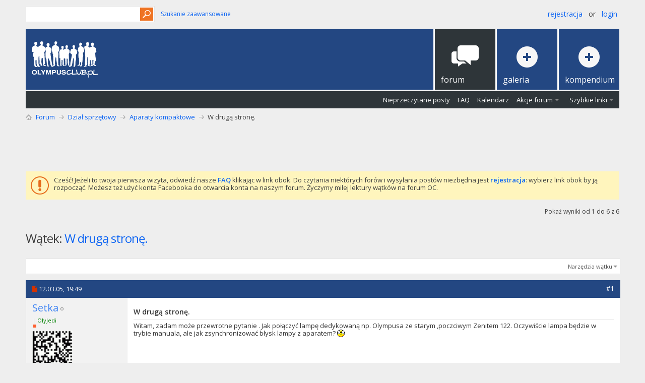

--- FILE ---
content_type: text/html; charset=utf-8
request_url: https://forum.olympusclub.pl/threads/2674-W-drug%C4%85-stron%C4%99?s=a6820b4e76c3aee660321800d4f1cd69
body_size: 12561
content:
<!DOCTYPE html PUBLIC "-//W3C//DTD XHTML 1.0 Transitional//EN" "http://www.w3.org/TR/xhtml1/DTD/xhtml1-transitional.dtd">
<html xmlns="https://www.w3.org/1999/xhtml" dir="ltr" lang="pl" id="vbulletin_html">
<head>
	<meta http-equiv="Content-Type" content="text/html; charset=utf-8" />
<meta id="e_vb_meta_bburl" name="vb_meta_bburl" content="https://forum.olympusclub.pl" />
<base href="https://forum.olympusclub.pl/" /><!--[if IE]></base><![endif]-->
<meta name="generator" content="vBulletin 4.2.5" />
<meta http-equiv="X-UA-Compatible" content="IE=9" />

	<link rel="Shortcut Icon" href="favicon.ico" type="image/x-icon" />


<!-- Global site tag (gtag.js) - Google Analytics -->
<script async src="https://www.googletagmanager.com/gtag/js?id=UA-126694771-1"></script>
<script>
window.dataLayer = window.dataLayer || [];
function gtag(){dataLayer.push(arguments);}
gtag('js', new Date());

gtag('config', 'UA-126694771-1');
</script>








	
		<script type="text/javascript" src="https://ajax.googleapis.com/ajax/libs/yui/2.9.0/build/yuiloader-dom-event/yuiloader-dom-event.js"></script>
	

<script type="text/javascript">
<!--
	if (typeof YAHOO === 'undefined') // Load ALL YUI Local
	{
		document.write('<script type="text/javascript" src="clientscript/yui/yuiloader-dom-event/yuiloader-dom-event.js?v=425"><\/script>');
		document.write('<script type="text/javascript" src="clientscript/yui/connection/connection-min.js?v=425"><\/script>');
		var yuipath = 'clientscript/yui';
		var yuicombopath = '';
		var remoteyui = false;
	}
	else	// Load Rest of YUI remotely (where possible)
	{
		var yuipath = 'https://ajax.googleapis.com/ajax/libs/yui/2.9.0/build';
		var yuicombopath = '';
		var remoteyui = true;
		if (!yuicombopath)
		{
			document.write('<script type="text/javascript" src="https://ajax.googleapis.com/ajax/libs/yui/2.9.0/build/connection/connection-min.js?v=425"><\/script>');
		}
	}
	var SESSIONURL = "s=0d93a57ef0d8b6645c4235d0689d5436&";
	var SECURITYTOKEN = "guest";
	var IMGDIR_MISC = "images/metro/orange_oly/misc";
	var IMGDIR_BUTTON = "images/metro/orange_oly/buttons";
	var vb_disable_ajax = parseInt("0", 10);
	var SIMPLEVERSION = "425";
	var BBURL = "https://forum.olympusclub.pl";
	var LOGGEDIN = 0 > 0 ? true : false;
	var THIS_SCRIPT = "showthread";
	var RELPATH = "threads/2674-W-drugą-stronę";
	var PATHS = {
		forum : "",
		cms   : "",
		blog  : ""
	};
	var AJAXBASEURL = "https://forum.olympusclub.pl/";
// -->
</script>
<script type="text/javascript" src="https://forum.olympusclub.pl/clientscript/vbulletin-core.js?v=425"></script>



	<link rel="alternate" type="application/rss+xml" title="Forum Olympusclub.pl Kanał RSS" href="https://forum.olympusclub.pl/external.php?type=RSS2" />
	
		<link rel="alternate" type="application/rss+xml" title="Forum Olympusclub.pl - Aparaty kompaktowe - Kanał RSS" href="https://forum.olympusclub.pl/external.php?type=RSS2&amp;forumids=9" />
	



	<link rel="stylesheet" type="text/css" href="clientscript/vbulletin_css/style00070l/main-rollup.css?d=1601456851" />
        

	<!--[if lt IE 8]>
	<link rel="stylesheet" type="text/css" href="clientscript/vbulletin_css/style00070l/popupmenu-ie.css?d=1601456851" />
	<link rel="stylesheet" type="text/css" href="clientscript/vbulletin_css/style00070l/vbulletin-ie.css?d=1601456851" />
	<link rel="stylesheet" type="text/css" href="clientscript/vbulletin_css/style00070l/vbulletin-chrome-ie.css?d=1601456851" />
	<link rel="stylesheet" type="text/css" href="clientscript/vbulletin_css/style00070l/vbulletin-formcontrols-ie.css?d=1601456851" />
	<link rel="stylesheet" type="text/css" href="clientscript/vbulletin_css/style00070l/editor-ie.css?d=1601456851" />
	<![endif]-->


<!--Google Web Fonts /-->
<link href='//fonts.googleapis.com/css?family=Open+Sans:400,300,600&subset=latin,cyrillic' rel='stylesheet' type='text/css'>



<script type="text/javascript" src="//ajax.googleapis.com/ajax/libs/jquery/1.6.4/jquery.min.js"></script>
<script type="text/javascript">
$(document).ready(function() {
	$('a.login-window').click(function() {
		
		// Getting the variable's value from a link 
		var loginBox = this.hash;

		//Fade in the Popup and add close button
		$(loginBox).fadeIn(300);
		
		//Set the center alignment padding + border
		var popMargTop = ($(loginBox).height() + 24) / 2; 
		var popMargLeft = ($(loginBox).width() + 24) / 2; 
		
		$(loginBox).css({ 
			'margin-top' : -popMargTop,
			'margin-left' : -popMargLeft
		});
		
		// Add the mask to body
		$('body').append('<div id="mask"></div>');
		$('#mask').fadeIn(300);
		
		return false;
	});
	
	// When clicking on the button close or the mask layer the popup closed
	$('a.close, #mask').live('click', function() { 
	  $('#mask , .login-popup').fadeOut(300 , function() {
		$('#mask').remove();  
	}); 
	return false;
	});
	
	$('#navbar_username').focus(function() {
		$('#navbar_username').parent().addClass('active');
	}); 
	$('#navbar_username').blur(function() {
		$('#navbar_username').parent().removeClass('active');
	}); 
	$('#navbar_password').focus(function() {
		$('#navbar_password_hint').parent().addClass('active');
	}); 
	$('#navbar_password').blur(function() {
		$('#navbar_password_hint').parent().removeClass('active');
	}); 

});
</script>


<script async='async' src='https://www.googletagservices.com/tag/js/gpt.js'></script>
<script>
var googletag = googletag || {};
googletag.cmd = googletag.cmd || [];
</script>
<script>
googletag.cmd.push(function()
{ googletag.defineSlot('/93681622/OlympusClub_728x90', [728, 90], 'div-gpt-ad-1504512039243-0').addService(googletag.pubads()); googletag.pubads().enableSingleRequest(); googletag.enableServices(); }
);
</script>

        <!-- App Indexing for Google Search -->
        <link href="android-app://com.quoord.tapatalkpro.activity/tapatalk/forum.olympusclub.pl?location=topic&page=1&perpage=10&fid=9&tid=2674&channel=google-indexing" rel="alternate" />
        <link href="ios-app://307880732/tapatalk/forum.olympusclub.pl?location=topic&page=1&perpage=10&fid=9&tid=2674&channel=google-indexing" rel="alternate" />
        
        <link href="/srv/forum.olympusclub.pl/apps/mobiquo/smartbanner/manifest.json" rel="manifest">
        
        <meta name="apple-itunes-app" content="app-id=307880732, affiliate-data=at=10lR7C, app-argument=tapatalk://forum.olympusclub.pl?location=topic&page=1&perpage=10&fid=9&tid=2674" />
        
	<meta name="keywords" content="drugą, stronę, trybie, manuala, będzie, oczywiście, lampa, aparatem, shock, lampy, zsynchronizować, błysk, zenitem, starym, może, przewrotne, zadam, witam, pytanie, połączyć, olympusa, dedykowaną, lampę, ,poczciwym" />
	<meta name="description" content="Witam, zadam może przewrotne pytanie . Jak połączyć lampę dedykowaną np. Olympusa ze starym ,poczciwym Zenitem 122. Oczywiście lampa będzie w trybie manuala, ale jak zsynchronizować  błysk lampy z aparatem?  :shock:" />

	<title> W drugą stronę.</title>
	<link rel="canonical" href="threads/2674-W-drug%C4%85-stron%C4%99?s=0d93a57ef0d8b6645c4235d0689d5436" />
	
	
	
	
	
	
	
	
	

	
		<link rel="stylesheet" type="text/css" href="clientscript/vbulletin_css/style00070l/showthread-rollup.css?d=1601456851" />
	
	<!--[if lt IE 8]><link rel="stylesheet" type="text/css" href="clientscript/vbulletin_css/style00070l/toolsmenu-ie.css?d=1601456851" />
	<link rel="stylesheet" type="text/css" href="clientscript/vbulletin_css/style00070l/postlist-ie.css?d=1601456851" />
	<link rel="stylesheet" type="text/css" href="clientscript/vbulletin_css/style00070l/showthread-ie.css?d=1601456851" />
	<link rel="stylesheet" type="text/css" href="clientscript/vbulletin_css/style00070l/postbit-ie.css?d=1601456851" />
	<link rel="stylesheet" type="text/css" href="clientscript/vbulletin_css/style00070l/poll-ie.css?d=1601456851" /><![endif]-->
<link rel="stylesheet" type="text/css" href="clientscript/vbulletin_css/style00070l/additional.css?d=1601456851" />

</head>

<body>

<!-- Metro Theme from PixelGoose.com v.1.1.4 -->


<div class="above_body"> <!-- closing tag is in template navbar -->
<div id="header" class="floatcontainer doc_header">


<div class="ad_global_header">
     
     
</div>


<div id="top_header">

	
		<div id="globalsearch" class="globalsearch">
			<form action="search.php?s=0d93a57ef0d8b6645c4235d0689d5436&amp;do=process" method="post" id="navbar_search" class="navbar_search">
				
				<input type="hidden" name="securitytoken" value="guest" />
				<input type="hidden" name="do" value="process" />
				<input type="text" value="" name="query" class="textbox" tabindex="99"/>
				<input type="submit" class="searchbutton" name="submit" onclick="document.getElementById('navbar_search').submit;" tabindex="100"/>
			</form>
		</div>
		<ul class="advanced_search">
				<li><a href="search.php?s=0d93a57ef0d8b6645c4235d0689d5436" accesskey="4">Szukanie zaawansowane</a></li>
				
		</ul>
	



	<div id="toplinks" class="toplinks">
		
			<ul class="nouser">
			
				<li><a href="register.php?s=0d93a57ef0d8b6645c4235d0689d5436" rel="nofollow">Rejestracja</a></li>
			
				<li>or</li>
				<li><a href="#login-box" class="login-window">Login</a></li>
			</ul>
		
	</div>

	
</div>


    <div id="login-box" class="login-popup">
        <a href="#" class="close"><img src="images/metro/orange_oly/misc/close_popup.png" class="close-button" title="Close" alt="Close" /></a>
        <div id="login-text">Login to Your Account</div>
			<script type="text/javascript" src="clientscript/vbulletin_md5.js?v=425"></script>
			<form id="navbar_loginform" action="login.php?s=0d93a57ef0d8b6645c4235d0689d5436&amp;do=login" method="post" onsubmit="md5hash(vb_login_password, vb_login_md5password, vb_login_md5password_utf, 0)">
				<fieldset id="logindetails" class="logindetails">
					<div>
					<div class="navbar_username_outer"><input type="text" class="textbox default-value" name="vb_login_username" id="navbar_username" size="10" accesskey="u" tabindex="101" value="Nazwa użytkownika" /></div>
					<div class="navbar_password_outer"><input type="password" class="textbox" tabindex="102" name="vb_login_password" id="navbar_password" size="10" />
					<input type="text" class="textbox default-value" tabindex="102" name="vb_login_password_hint" id="navbar_password_hint" size="10" value="Hasło" style="display:none;" /></div>
                    
					<div class="login-ctrl">
                        <div id="remember" class="remember">
                            <label for="cb_cookieuser_navbar"><input type="checkbox" name="cookieuser" value="1" id="cb_cookieuser_navbar" class="cb_cookieuser_navbar" accesskey="c" tabindex="103" /> Zapamiętaj mnie</label>
                        </div>                
                        
                        <input type="submit" class="loginbutton" tabindex="104" value="Zaloguj się" title="Podaj swoją nazwę użytkownika i hasło w przeznaczonych do tego polach i kliknij przycisk 'Zarejestruj' by stworzyć swój profil." accesskey="s" />
                        </div>
                    </div>
				</fieldset>


				<input type="hidden" name="s" value="0d93a57ef0d8b6645c4235d0689d5436" />
				<input type="hidden" name="securitytoken" value="guest" />
				<input type="hidden" name="do" value="login" />
				<input type="hidden" name="vb_login_md5password" />
				<input type="hidden" name="vb_login_md5password_utf" />
			</form>
			<script type="text/javascript">
			YAHOO.util.Dom.setStyle('navbar_password_hint', "display", "inline");
			YAHOO.util.Dom.setStyle('navbar_password', "display", "none");
			vB_XHTML_Ready.subscribe(function()
			{
			//
				YAHOO.util.Event.on('navbar_username', "focus", navbar_username_focus);
				YAHOO.util.Event.on('navbar_username', "blur", navbar_username_blur);
				YAHOO.util.Event.on('navbar_password_hint', "focus", navbar_password_hint);
				YAHOO.util.Event.on('navbar_password', "blur", navbar_password);
			});
			
			function navbar_username_focus(e)
			{
			//
				var textbox = YAHOO.util.Event.getTarget(e);
				if (textbox.value == 'Nazwa użytkownika')
				{
				//
					textbox.value='';
					textbox.style.color='#000000';
				}
			}

			function navbar_username_blur(e)
			{
			//
				var textbox = YAHOO.util.Event.getTarget(e);
				if (textbox.value == '')
				{
				//
					textbox.value='Nazwa użytkownika';
					textbox.style.color='#777777';
				}
			}
			
			function navbar_password_hint(e)
			{
			//
				var textbox = YAHOO.util.Event.getTarget(e);
				
				YAHOO.util.Dom.setStyle('navbar_password_hint', "display", "none");
				YAHOO.util.Dom.setStyle('navbar_password', "display", "inline");
				YAHOO.util.Dom.get('navbar_password').focus();
			}

			function navbar_password(e)
			{
			//
				var textbox = YAHOO.util.Event.getTarget(e);
				
				if (textbox.value == '')
				{
					YAHOO.util.Dom.setStyle('navbar_password_hint', "display", "inline");
					YAHOO.util.Dom.setStyle('navbar_password', "display", "none");
				}
			}
			</script>
            
            <div class="register-ctrl">
            	<a class="login-popup-register" href="register.php?s=0d93a57ef0d8b6645c4235d0689d5436" rel="nofollow">Rejestracja</a>
                <div class="login-popup-fb">
				
                </div>
            </div>
</div>


<div id="middle_header">
<a name="top" href="forum.php?s=0d93a57ef0d8b6645c4235d0689d5436" class="logo-image"><img src="images/logow.png" alt="Forum Olympusclub.pl" /></a>
<div id="navbar" class="navbar">
	<ul id="navtabs" class="navtabs floatcontainer">
		
		
	
		<li class="selected" id="vbtab_forum">
			<a class="navtab" href="forum.php?s=0d93a57ef0d8b6645c4235d0689d5436"><span>Forum</span></a>
		</li>
		
		
			<ul class="floatcontainer">
				
					
						
							<li id="vbflink_newposts"><a href="search.php?s=0d93a57ef0d8b6645c4235d0689d5436&amp;do=getnew&amp;contenttype=vBForum_Post">Nieprzeczytane posty</a></li>
						
					
				
					
						
							<li id="vbflink_faq"><a href="faq.php?s=0d93a57ef0d8b6645c4235d0689d5436">FAQ</a></li>
						
					
				
					
						
							<li id="vbflink_calendar"><a href="calendar.php?s=0d93a57ef0d8b6645c4235d0689d5436">Kalendarz</a></li>
						
					
				
					
						<li class="popupmenu" id="vbmenu_actions">
							<a href="javascript://" class="popupctrl">Akcje forum</a>
							<ul class="popupbody popuphover">
								
									<li id="vbalink_mfr"><a href="forumdisplay.php?s=0d93a57ef0d8b6645c4235d0689d5436&amp;do=markread&amp;markreadhash=guest">Zaznacz wszystkie fora jako przeczytane</a></li>
								
							</ul>
						</li>
					
				
					
						<li class="popupmenu" id="vbmenu_qlinks">
							<a href="javascript://" class="popupctrl">Szybkie linki</a>
							<ul class="popupbody popuphover">
								
									<li id="vbqlink_posts"><a href="search.php?s=0d93a57ef0d8b6645c4235d0689d5436&amp;do=getdaily&amp;contenttype=vBForum_Post">Dzisiejsze posty</a></li>
								
							</ul>
						</li>
					
				
			</ul>
		

		
<li id="navtab galeria"> <a class="navtab" href="https://galeria.olympusclub.pl"><span>Galeria</span></a> </li>
<li id="navtab kompendium"> <a class="navtab" href="/forums/81-Kompendium"><span>Kompendium</span></a> </li>
	</ul>
</div>
</div>
</div>
</div><!-- closing div for above_body -->

<div class="body_wrapper">
<div id="breadcrumb" class="breadcrumb">
	<ul class="floatcontainer">
		<li class="navbithome"><a href="index.php?s=0d93a57ef0d8b6645c4235d0689d5436" accesskey="1"><img src="images/metro/orange_oly/misc/navbit-home.png" alt="Home" /></a></li>
		
	<li class="navbit"><a href="forum.php?s=0d93a57ef0d8b6645c4235d0689d5436">Forum</a></li>

	<li class="navbit"><a href="forums/55-Dzia%C5%82-sprz%C4%99towy?s=0d93a57ef0d8b6645c4235d0689d5436">Dział sprzętowy</a></li>

	<li class="navbit"><a href="forums/9-Aparaty-kompaktowe?s=0d93a57ef0d8b6645c4235d0689d5436">Aparaty kompaktowe</a></li>

		
	<li class="navbit lastnavbit"><span> W drugą stronę.</span></li>

	</ul>
	<hr />
</div>

<!-- /93681622/OlympusClub_728x90 -->

<!-- /93681622/OlympusClub_728x90 -->
<div id='div-gpt-ad-1504512039243-0' style='height:90px; width:728px;align; margin: 0 auto;'>
<script>
googletag.cmd.push(function()
{ googletag.display('div-gpt-ad-1504512039243-0'); }
);
</script>
</div>


 


	<form action="profile.php?do=dismissnotice" method="post" id="notices" class="notices">
		<input type="hidden" name="do" value="dismissnotice" />
		<input type="hidden" name="s" value="s=0d93a57ef0d8b6645c4235d0689d5436&amp;" />
		<input type="hidden" name="securitytoken" value="guest" />
		<input type="hidden" id="dismiss_notice_hidden" name="dismiss_noticeid" value="" />
		<input type="hidden" name="url" value="" />
		<ol>
			<li class="restore" id="navbar_notice_162">
	
	Cześć! Jeżeli to twoja pierwsza wizyta, odwiedź nasze <a href="faq.php?s=0d93a57ef0d8b6645c4235d0689d5436" target="_blank"><b>FAQ</b></a> klikając w link obok. Do czytania niektórych forów i wysyłania postów niezbędna jest <a href="register.php?s=0d93a57ef0d8b6645c4235d0689d5436" target="_blank"><b>rejestracja</b></a>: wybierz link obok by ją rozpocząć. Możesz też użyć konta Facebooka do otwarcia konta na naszym forum. Życzymy miłej lektury wątków na forum OC.
</li>
		</ol>
	</form>





	<div id="above_postlist" class="above_postlist">
		
		<div id="pagination_top" class="pagination_top">
		
			<div id="postpagestats_above" class="postpagestats">
				Pokaż wyniki od 1 do 6 z 6
			</div>
		</div>
	</div>
	<div id="pagetitle" class="pagetitle">
		<h1>
			Wątek: <span class="threadtitle"><a href="threads/2674-W-drug%C4%85-stron%C4%99?s=0d93a57ef0d8b6645c4235d0689d5436" title="Przeładuj stronę">W drugą stronę.</a></span>
		</h1>
		
			
<span id="fb-root"></span>
<script type="text/javascript" src="//connect.facebook.net/en_US/sdk.js#appId=360843100655272&amp;xfbml=1"></script>

<fb:like href="https://forum.olympusclub.pl/threads/2674-W-drugą-stronę" font="tahoma" layout="standard" show_faces="false" width="300" action="like" colorscheme="light" data-share="true"></fb:like>
		
	</div>
	<div id="thread_controls" class="thread_controls toolsmenu">
		<div>
		<ul id="postlist_popups" class="postlist_popups popupgroup">
			
			
			<li class="popupmenu" id="threadtools">
				<h6><a class="popupctrl" href="javascript://">Narzędzia wątku</a></h6>
				<ul class="popupbody popuphover">
					<li><a href="printthread.php?s=0d93a57ef0d8b6645c4235d0689d5436&amp;t=2674&amp;pp=10&amp;page=1" accesskey="3" rel="nofollow">Wersja do druku</a></li>
					
						<li><a href="sendmessage.php?s=0d93a57ef0d8b6645c4235d0689d5436&amp;do=sendtofriend&amp;t=2674" rel="nofollow">Wyślij na email&hellip;</a></li>
					
					<li>
						
					</li>
					
				</ul>
			</li>

			

			

			

			

			
			</ul>
		</div>
	</div>

<div id="postlist" class="postlist restrain">
	

	
		<ol id="posts" class="posts" start="1">
			
<li class="postbitlegacy postbitim postcontainer old" id="post_20005">
<!-- see bottom of postbit.css for .userinfo .popupmenu styles -->

	<div class="posthead">
			<span class="postdate old">
				
					<span class="date">12.03.05,&nbsp;<span class="time">19:49</span></span>
				
			</span>
			<span class="nodecontrols">
				
					<a name="post20005" href="threads/2674-W-drug%C4%85-stron%C4%99?s=0d93a57ef0d8b6645c4235d0689d5436&amp;p=20005&amp;viewfull=1#post20005" class="postcounter">#1</a><a id="postcount20005" name="1"></a>
				
				
				
			</span>
	</div>
	<div class="postdetails">
		<div class="userinfo">
			<div class="username_container">
			
				<div class="popupmenu memberaction">
	<a class="username offline popupctrl" href="members/403-Setka?s=0d93a57ef0d8b6645c4235d0689d5436" title="Setka jest offline"><strong><font color="#3f84f3">Setka</font></strong></a>
	<ul class="popupbody popuphover memberaction_body">
		<li class="left">
			<a href="members/403-Setka?s=0d93a57ef0d8b6645c4235d0689d5436" class="siteicon_profile">
				Odwiedź profil
			</a>
		</li>
		
		<li class="right">
			<a href="search.php?s=0d93a57ef0d8b6645c4235d0689d5436&amp;do=finduser&amp;userid=403&amp;contenttype=vBForum_Post&amp;showposts=1" class="siteicon_forum" rel="nofollow">
				Zobacz posty
			</a>
		</li>
		
		
		<li class="left">
			<a href="private.php?s=0d93a57ef0d8b6645c4235d0689d5436&amp;do=newpm&amp;u=403" class="siteicon_message" rel="nofollow">
				Prywatna wiadomość
			</a>
		</li>
		
		
		
		
		
		
		

		

		
		
	</ul>
</div>
				<img class="inlineimg onlinestatus" src="images/metro/orange_oly/statusicon/user-offline.png" alt="Setka jest offline" border="0" />

			
			</div>
			<span class="usertitle">
				
			</span>
			
				<span class="rank"><font color="green">| OlyJedi</font></span>
			

			
			
				<span class="postbit_reputation" id="repdisplay_20005_403" title="Setka  już chyba nie wyjdzie na ludzi">
					
						<img class="repimg" src="images/metro/orange_oly/reputation/reputation_neg.png" alt="" />
					
				</span>
			
			
			<a class="postuseravatar" href="members/403-Setka?s=0d93a57ef0d8b6645c4235d0689d5436" title="Setka jest offline">
				<img src="image.php?s=0d93a57ef0d8b6645c4235d0689d5436&amp;u=403&amp;dateline=1217940020" alt="Awatar Setka" title="Awatar Setka" />
			</a>
			 
			
				<hr />
				<dl class="userinfo_extra">
					<dt>Dołączył</dt> <dd>Sep 2003</dd>
					<dt>Mieszka w</dt> <dd>Kutno</dd>
					
					<dt>Posty</dt> <dd>107</dd>	
					
				</dl>
				
				<dl class="user_rep">
					
					
						
					<dt>Siła reputacji</dt> 
					<dd id="reppower_20005_403">0</dd> 
						
					
<div class="bppostbit"><dt>Moja galeria</dt> 
<dd id="coplink_20005_403"><a target="_blank" href="https://galeria.olympusclub.pl/thumbnails.php?album=lastup&cat=10403">zobacz</a></dd></div>
				</dl>
				
				
				<div class="imlinks">
					    
				</div>
			
		</div>
		<div class="postbody">
			<div class="postrow has_after_content">
				
				
				<h2 class="title icon">
					W drugą stronę.
				</h2>
				


						
							
							
						
						
				<div class="content">
					<div id="post_message_20005">
						<blockquote class="postcontent restore ">
							Witam, zadam może przewrotne pytanie . Jak połączyć lampę dedykowaną np. Olympusa ze starym ,poczciwym Zenitem 122. Oczywiście lampa będzie w trybie manuala, ale jak zsynchronizować  błysk lampy z aparatem?  <img src="images/smilies/icon_eek.gif" border="0" alt="" title="Shocked" class="inlineimg" />
						</blockquote>
					</div>

					
				</div>
			</div>
			
			<div class="after_content">
				
				
				
					
				
				
					<blockquote class="signature restore"><div class="signaturecontainer">Nie ważne czym, ważne jak!!!<br />
  E-3, E-1 (14-54,B+W UV MRR)+ FL 50</div></blockquote>
				
				
			</div>
			
			<div class="cleardiv"></div>
		</div>
	</div>
		<div class="postfoot">
			<!-- <div class="postfoot_container"> -->
			<div class="textcontrols floatcontainer">
				<span class="postcontrols">
					<img style="display:none" id="progress_20005" src="images/metro/orange_oly/misc/progress.gif" alt="" />
					
					
					
						<a id="qrwq_20005" class="newreply" href="newreply.php?s=0d93a57ef0d8b6645c4235d0689d5436&amp;do=newreply&amp;p=20005" rel="nofollow" title="Odpowiedz z cytatem"><img id="quoteimg_20005" src="clear.gif" alt="Odpowiedz z cytatem" />  Odpowiedz z cytatem</a> 
					
					
					
				</span>
				<span class="postlinking">
					
						
					

					
					
					
					

					
					

					
					
					
					
					
				</span>
			<!-- </div> -->
			</div>
		</div>
	<hr />
</li>

<li class="postbitlegacy postbitim postcontainer old" id="post_20100">
<!-- see bottom of postbit.css for .userinfo .popupmenu styles -->

	<div class="posthead">
			<span class="postdate old">
				
					<span class="date">14.03.05,&nbsp;<span class="time">16:08</span></span>
				
			</span>
			<span class="nodecontrols">
				
					<a name="post20100" href="threads/2674-W-drug%C4%85-stron%C4%99?s=0d93a57ef0d8b6645c4235d0689d5436&amp;p=20100&amp;viewfull=1#post20100" class="postcounter">#2</a><a id="postcount20100" name="2"></a>
				
				
				
			</span>
	</div>
	<div class="postdetails">
		<div class="userinfo">
			<div class="username_container">
			
				<div class="popupmenu memberaction">
	<a class="username offline popupctrl" href="members/1556-zdrip?s=0d93a57ef0d8b6645c4235d0689d5436" title="zdrip jest offline"><strong><font color="#3f84f3">zdrip</font></strong></a>
	<ul class="popupbody popuphover memberaction_body">
		<li class="left">
			<a href="members/1556-zdrip?s=0d93a57ef0d8b6645c4235d0689d5436" class="siteicon_profile">
				Odwiedź profil
			</a>
		</li>
		
		<li class="right">
			<a href="search.php?s=0d93a57ef0d8b6645c4235d0689d5436&amp;do=finduser&amp;userid=1556&amp;contenttype=vBForum_Post&amp;showposts=1" class="siteicon_forum" rel="nofollow">
				Zobacz posty
			</a>
		</li>
		
		
		<li class="left">
			<a href="private.php?s=0d93a57ef0d8b6645c4235d0689d5436&amp;do=newpm&amp;u=1556" class="siteicon_message" rel="nofollow">
				Prywatna wiadomość
			</a>
		</li>
		
		
		
		
		
		
		

		

		
		
	</ul>
</div>
				<img class="inlineimg onlinestatus" src="images/metro/orange_oly/statusicon/user-offline.png" alt="zdrip jest offline" border="0" />

			
			</div>
			<span class="usertitle">
				
			</span>
			
				<span class="rank"><font color="green">| OlyJedi</font></span>
			

			
			
				<span class="postbit_reputation" id="repdisplay_20100_1556" title="zdrip ">
					
						<img class="repimg" src="images/metro/orange_oly/reputation/reputation_off.png" alt="" />
					
				</span>
			
			 
			
				<hr />
				<dl class="userinfo_extra">
					<dt>Dołączył</dt> <dd>Dec 2004</dd>
					
					
					<dt>Posty</dt> <dd>549</dd>	
					
				</dl>
				
				<dl class="user_rep">
					
					
						
					<dt>Siła reputacji</dt> 
					<dd id="reppower_20100_1556">22</dd> 
						
					
<div class="bppostbit"><dt>Moja galeria</dt> 
<dd id="coplink_20100_1556"><a target="_blank" href="https://galeria.olympusclub.pl/thumbnails.php?album=lastup&cat=11556">zobacz</a></dd></div>
				</dl>
				
				
				<div class="imlinks">
					    
				</div>
			
		</div>
		<div class="postbody">
			<div class="postrow">
				
				


						
						
				<div class="content">
					<div id="post_message_20100">
						<blockquote class="postcontent restore ">
							A co, kupiłeś wreszcie jakąś lampeczkę? <img src="images/smilies/icon_biggrin.gif" border="0" alt="" title="Very Happy" class="inlineimg" /><br />
<br />
Niestety nie mam takiego Zenita pod ręką żeby sprawdzić.<br />
<br />
Pozdr!
						</blockquote>
					</div>

					
				</div>
			</div>
			
			<div class="cleardiv"></div>
		</div>
	</div>
		<div class="postfoot">
			<!-- <div class="postfoot_container"> -->
			<div class="textcontrols floatcontainer">
				<span class="postcontrols">
					<img style="display:none" id="progress_20100" src="images/metro/orange_oly/misc/progress.gif" alt="" />
					
					
					
						<a id="qrwq_20100" class="newreply" href="newreply.php?s=0d93a57ef0d8b6645c4235d0689d5436&amp;do=newreply&amp;p=20100" rel="nofollow" title="Odpowiedz z cytatem"><img id="quoteimg_20100" src="clear.gif" alt="Odpowiedz z cytatem" />  Odpowiedz z cytatem</a> 
					
					
					
				</span>
				<span class="postlinking">
					
						
					

					
					
					
					

					
					

					
					
					
					
					
				</span>
			<!-- </div> -->
			</div>
		</div>
	<hr />
</li>

<li class="postbitlegacy postbitim postcontainer old" id="post_20101">
<!-- see bottom of postbit.css for .userinfo .popupmenu styles -->

	<div class="posthead">
			<span class="postdate old">
				
					<span class="date">14.03.05,&nbsp;<span class="time">16:23</span></span>
				
			</span>
			<span class="nodecontrols">
				
					<a name="post20101" href="threads/2674-W-drug%C4%85-stron%C4%99?s=0d93a57ef0d8b6645c4235d0689d5436&amp;p=20101&amp;viewfull=1#post20101" class="postcounter">#3</a><a id="postcount20101" name="3"></a>
				
				
				
			</span>
	</div>
	<div class="postdetails">
		<div class="userinfo">
			<div class="username_container">
			
				<div class="popupmenu memberaction">
	<a class="username offline popupctrl" href="members/403-Setka?s=0d93a57ef0d8b6645c4235d0689d5436" title="Setka jest offline"><strong><font color="#3f84f3">Setka</font></strong></a>
	<ul class="popupbody popuphover memberaction_body">
		<li class="left">
			<a href="members/403-Setka?s=0d93a57ef0d8b6645c4235d0689d5436" class="siteicon_profile">
				Odwiedź profil
			</a>
		</li>
		
		<li class="right">
			<a href="search.php?s=0d93a57ef0d8b6645c4235d0689d5436&amp;do=finduser&amp;userid=403&amp;contenttype=vBForum_Post&amp;showposts=1" class="siteicon_forum" rel="nofollow">
				Zobacz posty
			</a>
		</li>
		
		
		<li class="left">
			<a href="private.php?s=0d93a57ef0d8b6645c4235d0689d5436&amp;do=newpm&amp;u=403" class="siteicon_message" rel="nofollow">
				Prywatna wiadomość
			</a>
		</li>
		
		
		
		
		
		
		

		

		
		
	</ul>
</div>
				<img class="inlineimg onlinestatus" src="images/metro/orange_oly/statusicon/user-offline.png" alt="Setka jest offline" border="0" />

			
			</div>
			<span class="usertitle">
				
			</span>
			
				<span class="rank"><font color="green">| OlyJedi</font></span>
			

			
			
				<span class="postbit_reputation" id="repdisplay_20101_403" title="Setka  już chyba nie wyjdzie na ludzi">
					
						<img class="repimg" src="images/metro/orange_oly/reputation/reputation_neg.png" alt="" />
					
				</span>
			
			
			<a class="postuseravatar" href="members/403-Setka?s=0d93a57ef0d8b6645c4235d0689d5436" title="Setka jest offline">
				<img src="image.php?s=0d93a57ef0d8b6645c4235d0689d5436&amp;u=403&amp;dateline=1217940020" alt="Awatar Setka" title="Awatar Setka" />
			</a>
			 
			
				<hr />
				<dl class="userinfo_extra">
					<dt>Dołączył</dt> <dd>Sep 2003</dd>
					<dt>Mieszka w</dt> <dd>Kutno</dd>
					
					<dt>Posty</dt> <dd>107</dd>	
					
				</dl>
				
				<dl class="user_rep">
					
					
						
					<dt>Siła reputacji</dt> 
					<dd id="reppower_20101_403">0</dd> 
						
					
<div class="bppostbit"><dt>Moja galeria</dt> 
<dd id="coplink_20101_403"><a target="_blank" href="https://galeria.olympusclub.pl/thumbnails.php?album=lastup&cat=10403">zobacz</a></dd></div>
				</dl>
				
				
				<div class="imlinks">
					    
				</div>
			
		</div>
		<div class="postbody">
			<div class="postrow has_after_content">
				
				


						
						
				<div class="content">
					<div id="post_message_20101">
						<blockquote class="postcontent restore ">
							Ano kupiłem. Fl 36, na Allegro za 999zł, przesyłka na koszt sprzedawcy. Myślę ,że to dobra cena. Jeszcze jej nie mam, może środa ,czwartek, awaryjnie piątek, czekam z niecierpliwością. Właśnie się zastanwiałem, jak ją podłączyć do Zenita, stopka pasuje ,tylko czy się błysk wyzwoli?
						</blockquote>
					</div>

					
				</div>
			</div>
			
			<div class="after_content">
				
				
				
				
					<blockquote class="signature restore"><div class="signaturecontainer">Nie ważne czym, ważne jak!!!<br />
  E-3, E-1 (14-54,B+W UV MRR)+ FL 50</div></blockquote>
				
				
			</div>
			
			<div class="cleardiv"></div>
		</div>
	</div>
		<div class="postfoot">
			<!-- <div class="postfoot_container"> -->
			<div class="textcontrols floatcontainer">
				<span class="postcontrols">
					<img style="display:none" id="progress_20101" src="images/metro/orange_oly/misc/progress.gif" alt="" />
					
					
					
						<a id="qrwq_20101" class="newreply" href="newreply.php?s=0d93a57ef0d8b6645c4235d0689d5436&amp;do=newreply&amp;p=20101" rel="nofollow" title="Odpowiedz z cytatem"><img id="quoteimg_20101" src="clear.gif" alt="Odpowiedz z cytatem" />  Odpowiedz z cytatem</a> 
					
					
					
				</span>
				<span class="postlinking">
					
						
					

					
					
					
					

					
					

					
					
					
					
					
				</span>
			<!-- </div> -->
			</div>
		</div>
	<hr />
</li>

<li class="postbitlegacy postbitim postcontainer old" id="post_20102">
<!-- see bottom of postbit.css for .userinfo .popupmenu styles -->

	<div class="posthead">
			<span class="postdate old">
				
					<span class="date">14.03.05,&nbsp;<span class="time">16:59</span></span>
				
			</span>
			<span class="nodecontrols">
				
					<a name="post20102" href="threads/2674-W-drug%C4%85-stron%C4%99?s=0d93a57ef0d8b6645c4235d0689d5436&amp;p=20102&amp;viewfull=1#post20102" class="postcounter">#4</a><a id="postcount20102" name="4"></a>
				
				
				
			</span>
	</div>
	<div class="postdetails">
		<div class="userinfo">
			<div class="username_container">
			
				<div class="popupmenu memberaction">
	<a class="username offline popupctrl" href="members/1556-zdrip?s=0d93a57ef0d8b6645c4235d0689d5436" title="zdrip jest offline"><strong><font color="#3f84f3">zdrip</font></strong></a>
	<ul class="popupbody popuphover memberaction_body">
		<li class="left">
			<a href="members/1556-zdrip?s=0d93a57ef0d8b6645c4235d0689d5436" class="siteicon_profile">
				Odwiedź profil
			</a>
		</li>
		
		<li class="right">
			<a href="search.php?s=0d93a57ef0d8b6645c4235d0689d5436&amp;do=finduser&amp;userid=1556&amp;contenttype=vBForum_Post&amp;showposts=1" class="siteicon_forum" rel="nofollow">
				Zobacz posty
			</a>
		</li>
		
		
		<li class="left">
			<a href="private.php?s=0d93a57ef0d8b6645c4235d0689d5436&amp;do=newpm&amp;u=1556" class="siteicon_message" rel="nofollow">
				Prywatna wiadomość
			</a>
		</li>
		
		
		
		
		
		
		

		

		
		
	</ul>
</div>
				<img class="inlineimg onlinestatus" src="images/metro/orange_oly/statusicon/user-offline.png" alt="zdrip jest offline" border="0" />

			
			</div>
			<span class="usertitle">
				
			</span>
			
				<span class="rank"><font color="green">| OlyJedi</font></span>
			

			
			
				<span class="postbit_reputation" id="repdisplay_20102_1556" title="zdrip ">
					
						<img class="repimg" src="images/metro/orange_oly/reputation/reputation_off.png" alt="" />
					
				</span>
			
			 
			
				<hr />
				<dl class="userinfo_extra">
					<dt>Dołączył</dt> <dd>Dec 2004</dd>
					
					
					<dt>Posty</dt> <dd>549</dd>	
					
				</dl>
				
				<dl class="user_rep">
					
					
						
					<dt>Siła reputacji</dt> 
					<dd id="reppower_20102_1556">22</dd> 
						
					
<div class="bppostbit"><dt>Moja galeria</dt> 
<dd id="coplink_20102_1556"><a target="_blank" href="https://galeria.olympusclub.pl/thumbnails.php?album=lastup&cat=11556">zobacz</a></dd></div>
				</dl>
				
				
				<div class="imlinks">
					    
				</div>
			
		</div>
		<div class="postbody">
			<div class="postrow">
				
				


						
						
				<div class="content">
					<div id="post_message_20102">
						<blockquote class="postcontent restore ">
							Fajnie! <img src="images/smilies/icon_biggrin.gif" border="0" alt="" title="Very Happy" class="inlineimg" /><br />
<br />
Błysk albo wyzwoli się albo nie. <img src="images/smilies/icon_smile.gif" border="0" alt="" title="Smile" class="inlineimg" /><br />
Ale odizoluj te 3 kontakty, z tyłu od środkowego, na stopce lampy, które odpowiadają za TTL!<br />
Bo jeszcze zrobi się zwarcie.<br />
Wystarczy kawałek papieru, tak jak wtedy gdy chcesz pozbawić się przedbłysku.<br />
<br />
Pozdr!
						</blockquote>
					</div>

					
				</div>
			</div>
			
			<div class="cleardiv"></div>
		</div>
	</div>
		<div class="postfoot">
			<!-- <div class="postfoot_container"> -->
			<div class="textcontrols floatcontainer">
				<span class="postcontrols">
					<img style="display:none" id="progress_20102" src="images/metro/orange_oly/misc/progress.gif" alt="" />
					
					
					
						<a id="qrwq_20102" class="newreply" href="newreply.php?s=0d93a57ef0d8b6645c4235d0689d5436&amp;do=newreply&amp;p=20102" rel="nofollow" title="Odpowiedz z cytatem"><img id="quoteimg_20102" src="clear.gif" alt="Odpowiedz z cytatem" />  Odpowiedz z cytatem</a> 
					
					
					
				</span>
				<span class="postlinking">
					
						
					

					
					
					
					

					
					

					
					
					
					
					
				</span>
			<!-- </div> -->
			</div>
		</div>
	<hr />
</li>

<li class="postbitlegacy postbitim postcontainer old" id="post_20103">
<!-- see bottom of postbit.css for .userinfo .popupmenu styles -->

	<div class="posthead">
			<span class="postdate old">
				
					<span class="date">14.03.05,&nbsp;<span class="time">17:20</span></span>
				
			</span>
			<span class="nodecontrols">
				
					<a name="post20103" href="threads/2674-W-drug%C4%85-stron%C4%99?s=0d93a57ef0d8b6645c4235d0689d5436&amp;p=20103&amp;viewfull=1#post20103" class="postcounter">#5</a><a id="postcount20103" name="5"></a>
				
				
				
			</span>
	</div>
	<div class="postdetails">
		<div class="userinfo">
			<div class="username_container">
			
				<div class="popupmenu memberaction">
	<a class="username offline popupctrl" href="members/403-Setka?s=0d93a57ef0d8b6645c4235d0689d5436" title="Setka jest offline"><strong><font color="#3f84f3">Setka</font></strong></a>
	<ul class="popupbody popuphover memberaction_body">
		<li class="left">
			<a href="members/403-Setka?s=0d93a57ef0d8b6645c4235d0689d5436" class="siteicon_profile">
				Odwiedź profil
			</a>
		</li>
		
		<li class="right">
			<a href="search.php?s=0d93a57ef0d8b6645c4235d0689d5436&amp;do=finduser&amp;userid=403&amp;contenttype=vBForum_Post&amp;showposts=1" class="siteicon_forum" rel="nofollow">
				Zobacz posty
			</a>
		</li>
		
		
		<li class="left">
			<a href="private.php?s=0d93a57ef0d8b6645c4235d0689d5436&amp;do=newpm&amp;u=403" class="siteicon_message" rel="nofollow">
				Prywatna wiadomość
			</a>
		</li>
		
		
		
		
		
		
		

		

		
		
	</ul>
</div>
				<img class="inlineimg onlinestatus" src="images/metro/orange_oly/statusicon/user-offline.png" alt="Setka jest offline" border="0" />

			
			</div>
			<span class="usertitle">
				
			</span>
			
				<span class="rank"><font color="green">| OlyJedi</font></span>
			

			
			
				<span class="postbit_reputation" id="repdisplay_20103_403" title="Setka  już chyba nie wyjdzie na ludzi">
					
						<img class="repimg" src="images/metro/orange_oly/reputation/reputation_neg.png" alt="" />
					
				</span>
			
			
			<a class="postuseravatar" href="members/403-Setka?s=0d93a57ef0d8b6645c4235d0689d5436" title="Setka jest offline">
				<img src="image.php?s=0d93a57ef0d8b6645c4235d0689d5436&amp;u=403&amp;dateline=1217940020" alt="Awatar Setka" title="Awatar Setka" />
			</a>
			 
			
				<hr />
				<dl class="userinfo_extra">
					<dt>Dołączył</dt> <dd>Sep 2003</dd>
					<dt>Mieszka w</dt> <dd>Kutno</dd>
					
					<dt>Posty</dt> <dd>107</dd>	
					
				</dl>
				
				<dl class="user_rep">
					
					
						
					<dt>Siła reputacji</dt> 
					<dd id="reppower_20103_403">0</dd> 
						
					
<div class="bppostbit"><dt>Moja galeria</dt> 
<dd id="coplink_20103_403"><a target="_blank" href="https://galeria.olympusclub.pl/thumbnails.php?album=lastup&cat=10403">zobacz</a></dd></div>
				</dl>
				
				
				<div class="imlinks">
					    
				</div>
			
		</div>
		<div class="postbody">
			<div class="postrow has_after_content">
				
				


						
						
				<div class="content">
					<div id="post_message_20103">
						<blockquote class="postcontent restore ">
							A po co mam się  pozbawić  przedbłysku, to nie jest potrzebne?Mam nadzieję ,że będzie działała z moim C5050Z. Jestem narazie zielony w temacie TTL i lamp dedykowanych.
						</blockquote>
					</div>

					
				</div>
			</div>
			
			<div class="after_content">
				
				
				
				
					<blockquote class="signature restore"><div class="signaturecontainer">Nie ważne czym, ważne jak!!!<br />
  E-3, E-1 (14-54,B+W UV MRR)+ FL 50</div></blockquote>
				
				
			</div>
			
			<div class="cleardiv"></div>
		</div>
	</div>
		<div class="postfoot">
			<!-- <div class="postfoot_container"> -->
			<div class="textcontrols floatcontainer">
				<span class="postcontrols">
					<img style="display:none" id="progress_20103" src="images/metro/orange_oly/misc/progress.gif" alt="" />
					
					
					
						<a id="qrwq_20103" class="newreply" href="newreply.php?s=0d93a57ef0d8b6645c4235d0689d5436&amp;do=newreply&amp;p=20103" rel="nofollow" title="Odpowiedz z cytatem"><img id="quoteimg_20103" src="clear.gif" alt="Odpowiedz z cytatem" />  Odpowiedz z cytatem</a> 
					
					
					
				</span>
				<span class="postlinking">
					
						
					

					
					
					
					

					
					

					
					
					
					
					
				</span>
			<!-- </div> -->
			</div>
		</div>
	<hr />
</li>

<li class="postbitlegacy postbitim postcontainer old" id="post_20104">
<!-- see bottom of postbit.css for .userinfo .popupmenu styles -->

	<div class="posthead">
			<span class="postdate old">
				
					<span class="date">14.03.05,&nbsp;<span class="time">17:51</span></span>
				
			</span>
			<span class="nodecontrols">
				
					<a name="post20104" href="threads/2674-W-drug%C4%85-stron%C4%99?s=0d93a57ef0d8b6645c4235d0689d5436&amp;p=20104&amp;viewfull=1#post20104" class="postcounter">#6</a><a id="postcount20104" name="6"></a>
				
				
				
			</span>
	</div>
	<div class="postdetails">
		<div class="userinfo">
			<div class="username_container">
			
				<div class="popupmenu memberaction">
	<a class="username offline popupctrl" href="members/1556-zdrip?s=0d93a57ef0d8b6645c4235d0689d5436" title="zdrip jest offline"><strong><font color="#3f84f3">zdrip</font></strong></a>
	<ul class="popupbody popuphover memberaction_body">
		<li class="left">
			<a href="members/1556-zdrip?s=0d93a57ef0d8b6645c4235d0689d5436" class="siteicon_profile">
				Odwiedź profil
			</a>
		</li>
		
		<li class="right">
			<a href="search.php?s=0d93a57ef0d8b6645c4235d0689d5436&amp;do=finduser&amp;userid=1556&amp;contenttype=vBForum_Post&amp;showposts=1" class="siteicon_forum" rel="nofollow">
				Zobacz posty
			</a>
		</li>
		
		
		<li class="left">
			<a href="private.php?s=0d93a57ef0d8b6645c4235d0689d5436&amp;do=newpm&amp;u=1556" class="siteicon_message" rel="nofollow">
				Prywatna wiadomość
			</a>
		</li>
		
		
		
		
		
		
		

		

		
		
	</ul>
</div>
				<img class="inlineimg onlinestatus" src="images/metro/orange_oly/statusicon/user-offline.png" alt="zdrip jest offline" border="0" />

			
			</div>
			<span class="usertitle">
				
			</span>
			
				<span class="rank"><font color="green">| OlyJedi</font></span>
			

			
			
				<span class="postbit_reputation" id="repdisplay_20104_1556" title="zdrip ">
					
						<img class="repimg" src="images/metro/orange_oly/reputation/reputation_off.png" alt="" />
					
				</span>
			
			 
			
				<hr />
				<dl class="userinfo_extra">
					<dt>Dołączył</dt> <dd>Dec 2004</dd>
					
					
					<dt>Posty</dt> <dd>549</dd>	
					
				</dl>
				
				<dl class="user_rep">
					
					
						
					<dt>Siła reputacji</dt> 
					<dd id="reppower_20104_1556">22</dd> 
						
					
<div class="bppostbit"><dt>Moja galeria</dt> 
<dd id="coplink_20104_1556"><a target="_blank" href="https://galeria.olympusclub.pl/thumbnails.php?album=lastup&cat=11556">zobacz</a></dd></div>
				</dl>
				
				
				<div class="imlinks">
					    
				</div>
			
		</div>
		<div class="postbody">
			<div class="postrow">
				
				


						
						
							
						
				<div class="content">
					<div id="post_message_20104">
						<blockquote class="postcontent restore ">
							<a href="http://www.forum.olympus.hat.pl/viewtopic.php?t=2950" target="_blank">http://www.forum.olympus.hat.pl/viewtopic.php?t=2950</a><br />
<br />
Dodam tylko że problem ten dotyczy wszystkich kompaktów, nie tylko 7XX (tak słyszałem).<br />
Na szczęście zdarza się to dosyć rzadko.
						</blockquote>
					</div>

					
				</div>
			</div>
			
			<div class="cleardiv"></div>
		</div>
	</div>
		<div class="postfoot">
			<!-- <div class="postfoot_container"> -->
			<div class="textcontrols floatcontainer">
				<span class="postcontrols">
					<img style="display:none" id="progress_20104" src="images/metro/orange_oly/misc/progress.gif" alt="" />
					
					
					
						<a id="qrwq_20104" class="newreply" href="newreply.php?s=0d93a57ef0d8b6645c4235d0689d5436&amp;do=newreply&amp;p=20104" rel="nofollow" title="Odpowiedz z cytatem"><img id="quoteimg_20104" src="clear.gif" alt="Odpowiedz z cytatem" />  Odpowiedz z cytatem</a> 
					
					
					
				</span>
				<span class="postlinking">
					
						
					

					
					
					
					

					
					

					
					
					
					
					
				</span>
			<!-- </div> -->
			</div>
		</div>
	<hr />
</li>

		</ol>
		<div class="separator"></div>
		<div class="postlistfoot">
			
		</div>

	

</div>

<div id="below_postlist" class="noinlinemod below_postlist">
	
	<div id="pagination_bottom" class="pagination_bottom">
	
		<div class="clear"></div>
<div class="navpopupmenu popupmenu nohovermenu" id="showthread_navpopup">
	
		<span class="shade">Szybka nawigacja</span>
		<a href="threads/2674-W-drug%C4%85-stron%C4%99?s=0d93a57ef0d8b6645c4235d0689d5436" class="popupctrl"><span class="ctrlcontainer">Aparaty kompaktowe</span></a>
		<a href="threads/2674-W-drugą-stronę#top" class="textcontrol" onclick="document.location.hash='top';return false;">Na górę</a>
	
	<ul class="navpopupbody popupbody popuphover">
		
		<li class="optionlabel">Działy</li>
		<li><a href="usercp.php?s=0d93a57ef0d8b6645c4235d0689d5436">Ustawienia</a></li>
		<li><a href="private.php?s=0d93a57ef0d8b6645c4235d0689d5436">Poczta (PW)</a></li>
		<li><a href="subscription.php?s=0d93a57ef0d8b6645c4235d0689d5436">Subskrypcje</a></li>
		<li><a href="online.php?s=0d93a57ef0d8b6645c4235d0689d5436">Kto jest online</a></li>
		<li><a href="search.php?s=0d93a57ef0d8b6645c4235d0689d5436">Przeszukaj forum</a></li>
		<li><a href="forum.php?s=0d93a57ef0d8b6645c4235d0689d5436">Strona główna forum</a></li>
		
			<li class="optionlabel">Forum</li>
			
		
			
				<li><a href="forums/4-Dzia%C5%82-fotografia?s=0d93a57ef0d8b6645c4235d0689d5436">Dział fotografia</a>
					<ol class="d1">
						
		
			
				<li><a href="forums/23-Nasze-zdj%C4%99cia-w%C4%85tki-autorskie?s=0d93a57ef0d8b6645c4235d0689d5436">Nasze zdjęcia - wątki autorskie</a></li>
			
		
			
				<li><a href="forums/94-Fotografia-podr%C3%B3%C5%BCnicza?s=0d93a57ef0d8b6645c4235d0689d5436">Fotografia podróżnicza</a></li>
			
		
			
				<li><a href="forums/101-Zak%C4%85tek-pasjonat%C3%B3w?s=0d93a57ef0d8b6645c4235d0689d5436">Zakątek pasjonatów</a></li>
			
		
			
				<li><a href="forums/25-Konkursy-fotograficzne?s=0d93a57ef0d8b6645c4235d0689d5436">Konkursy fotograficzne</a>
					<ol class="d2">
						
		
			
				<li><a href="forums/70-Konkurs-popRAWka?s=0d93a57ef0d8b6645c4235d0689d5436">Konkurs popRAWka</a></li>
			
		
			
				<li><a href="forums/91-Konkurs-Fotografia-Miesi%C4%85ca?s=0d93a57ef0d8b6645c4235d0689d5436">Konkurs Fotografia Miesiąca</a></li>
			
		
			
				<li><a href="forums/106-O%28n%29ly-na-temat%21?s=0d93a57ef0d8b6645c4235d0689d5436">O(n)ly na temat!</a></li>
			
		
			
				<li><a href="forums/105-Retronaprawa?s=0d93a57ef0d8b6645c4235d0689d5436">Retronaprawa</a></li>
			
		
			
				<li><a href="forums/29-Konkurs-Oly-Rulez?s=0d93a57ef0d8b6645c4235d0689d5436">Konkurs Oly Rulez</a></li>
			
		
			
					</ol>
				</li>
			
		
			
				<li><a href="forums/44-Wystawy-Olympusclub-pl?s=0d93a57ef0d8b6645c4235d0689d5436">Wystawy Olympusclub.pl</a>
					<ol class="d2">
						
		
			
				<li><a href="forums/71-Wystawy-DitL?s=0d93a57ef0d8b6645c4235d0689d5436">Wystawy DitL</a></li>
			
		
			
					</ol>
				</li>
			
		
			
					</ol>
				</li>
			
		
			
				<li><a href="forums/66-Dzia%C5%82-multimedia?s=0d93a57ef0d8b6645c4235d0689d5436">Dział multimedia</a>
					<ol class="d1">
						
		
			
				<li><a href="forums/67-Ocena-audio-video?s=0d93a57ef0d8b6645c4235d0689d5436">Ocena audio/video</a></li>
			
		
			
				<li><a href="forums/68-Porady-audio-video?s=0d93a57ef0d8b6645c4235d0689d5436">Porady audio/video</a></li>
			
		
			
					</ol>
				</li>
			
		
			
				<li><a href="forums/55-Dzia%C5%82-sprz%C4%99towy?s=0d93a57ef0d8b6645c4235d0689d5436">Dział sprzętowy</a>
					<ol class="d1">
						
		
			
				<li><a href="forums/81-Kompendium?s=0d93a57ef0d8b6645c4235d0689d5436">Kompendium</a>
					<ol class="d2">
						
		
			
				<li><a href="forums/82-K-Obiektywy-micro-4-3?s=0d93a57ef0d8b6645c4235d0689d5436">[K] Obiektywy micro 4/3</a></li>
			
		
			
				<li><a href="forums/83-K-Korpusy-micro-4-3?s=0d93a57ef0d8b6645c4235d0689d5436">[K] Korpusy micro 4/3</a></li>
			
		
			
				<li><a href="forums/84-K-Akcesoria-micro-4-3?s=0d93a57ef0d8b6645c4235d0689d5436">[K] Akcesoria micro 4/3</a></li>
			
		
			
				<li><a href="forums/86-K-Obiektywy-4-3?s=0d93a57ef0d8b6645c4235d0689d5436">[K] Obiektywy 4/3</a></li>
			
		
			
				<li><a href="forums/87-K-Korpusy-4-3?s=0d93a57ef0d8b6645c4235d0689d5436">[K] Korpusy 4/3</a></li>
			
		
			
				<li><a href="forums/89-K-O%C5%9Bwietlenie-4-3-i-micro-4-3?s=0d93a57ef0d8b6645c4235d0689d5436">[K] Oświetlenie 4/3 i micro 4/3</a></li>
			
		
			
				<li><a href="forums/92-K-Aparaty-kompaktowe?s=0d93a57ef0d8b6645c4235d0689d5436">[K] Aparaty kompaktowe</a></li>
			
		
			
					</ol>
				</li>
			
		
			
				<li><a href="forums/47-System-micro-4-3?s=0d93a57ef0d8b6645c4235d0689d5436">System micro 4/3</a>
					<ol class="d2">
						
		
			
				<li><a href="forums/77-Obiektywy-micro-4-3?s=0d93a57ef0d8b6645c4235d0689d5436">Obiektywy micro 4/3</a></li>
			
		
			
				<li><a href="forums/78-Korpusy-micro-4-3?s=0d93a57ef0d8b6645c4235d0689d5436">Korpusy micro 4/3</a></li>
			
		
			
				<li><a href="forums/79-Akcesoria-micro-4-3?s=0d93a57ef0d8b6645c4235d0689d5436">Akcesoria micro 4/3</a></li>
			
		
			
				<li><a href="forums/80-O%C5%9Bwietlenie-micro-4-3?s=0d93a57ef0d8b6645c4235d0689d5436">Oświetlenie micro 4/3</a></li>
			
		
			
					</ol>
				</li>
			
		
			
				<li><a href="forums/26-E-System?s=0d93a57ef0d8b6645c4235d0689d5436">E-System</a>
					<ol class="d2">
						
		
			
				<li><a href="forums/30-Obiektywy-4-3?s=0d93a57ef0d8b6645c4235d0689d5436">Obiektywy 4/3</a></li>
			
		
			
				<li><a href="forums/31-Korpusy-4-3?s=0d93a57ef0d8b6645c4235d0689d5436">Korpusy 4/3</a></li>
			
		
			
				<li><a href="forums/56-O%C5%9Bwietlenie-4-3?s=0d93a57ef0d8b6645c4235d0689d5436">Oświetlenie 4/3</a></li>
			
		
			
				<li><a href="forums/32-Akcesoria-systemu-4-3?s=0d93a57ef0d8b6645c4235d0689d5436">Akcesoria systemu 4/3</a></li>
			
		
			
					</ol>
				</li>
			
		
			
				<li><a href="forums/9-Aparaty-kompaktowe?s=0d93a57ef0d8b6645c4235d0689d5436">Aparaty kompaktowe</a></li>
			
		
			
				<li><a href="forums/36-Analogi-Olympus-i-nie-tylko?s=0d93a57ef0d8b6645c4235d0689d5436">Analogi Olympus i nie tylko</a></li>
			
		
			
				<li><a href="forums/69-Wideo-w-4-3-i-m4-3?s=0d93a57ef0d8b6645c4235d0689d5436">Wideo w 4/3 i m4/3</a></li>
			
		
			
				<li><a href="forums/10-Pozostali-producenci?s=0d93a57ef0d8b6645c4235d0689d5436">Pozostali producenci</a></li>
			
		
			
				<li><a href="forums/14-Co-kupi%C4%87?s=0d93a57ef0d8b6645c4235d0689d5436">Co kupić ?</a></li>
			
		
			
					</ol>
				</li>
			
		
			
				<li><a href="forums/111-Porady-techniczne?s=0d93a57ef0d8b6645c4235d0689d5436">Porady techniczne</a>
					<ol class="d1">
						
		
			
				<li><a href="forums/13-Porady-dotycz%C4%85ce-fotografii?s=0d93a57ef0d8b6645c4235d0689d5436">Porady dotyczące fotografii</a></li>
			
		
			
				<li><a href="forums/16-Cyfrowa-ciemnia?s=0d93a57ef0d8b6645c4235d0689d5436">Cyfrowa ciemnia</a></li>
			
		
			
				<li><a href="forums/39-Ciemnia-analogowa?s=0d93a57ef0d8b6645c4235d0689d5436">Ciemnia analogowa</a></li>
			
		
			
				<li><a href="forums/35-Studio?s=0d93a57ef0d8b6645c4235d0689d5436">Studio</a></li>
			
		
			
				<li><a href="forums/75-Fotografia-podwodna?s=0d93a57ef0d8b6645c4235d0689d5436">Fotografia podwodna</a></li>
			
		
			
				<li><a href="forums/76-Fotografia-latawcowa-KAP-drony?s=0d93a57ef0d8b6645c4235d0689d5436">Fotografia latawcowa - KAP, drony</a></li>
			
		
			
					</ol>
				</li>
			
		
			
				<li><a href="forums/1-R%C3%B3%C5%BCno%C5%9Bci?s=0d93a57ef0d8b6645c4235d0689d5436">Różności</a>
					<ol class="d1">
						
		
			
				<li><a href="forums/17-Ciekawe-strony-www?s=0d93a57ef0d8b6645c4235d0689d5436">Ciekawe strony www</a></li>
			
		
			
				<li><a href="forums/43-Co-w-sieci-piszczy?s=0d93a57ef0d8b6645c4235d0689d5436">Co w sieci piszczy</a></li>
			
		
			
					</ol>
				</li>
			
		
			
				<li><a href="forums/51-Inne-produkty-Olympusa?s=0d93a57ef0d8b6645c4235d0689d5436">Inne produkty Olympusa</a>
					<ol class="d1">
						
		
			
				<li><a href="forums/52-Dyktafony?s=0d93a57ef0d8b6645c4235d0689d5436">Dyktafony</a></li>
			
		
			
				<li><a href="forums/53-Lornetki?s=0d93a57ef0d8b6645c4235d0689d5436">Lornetki</a></li>
			
		
			
					</ol>
				</li>
			
		
			
				<li><a href="forums/5-Nasze-forum-sprawy-klubu?s=0d93a57ef0d8b6645c4235d0689d5436">Nasze forum - sprawy klubu</a></li>
			
		
		
	</ul>
</div>
<div class="clear"></div>
	</div>
</div>








	<!-- next / previous links -->
	<div class="navlinks">
		
			
				<strong>&laquo;</strong>
				<a href="threads/2683-Problem-C5060?s=0d93a57ef0d8b6645c4235d0689d5436">Problem C5060</a>
			
			 | 
			
				<a href="threads/2676-wide-DCR-720-lub-DCR-5000-do-c750?s=0d93a57ef0d8b6645c4235d0689d5436">wide DCR-720 lub DCR-5000 do c750?</a>
				<strong>&raquo;</strong>
			
		
	</div>
	<!-- / next / previous links -->

<div id="thread_info" class="thread_info block">
	
	
	<div id="similar_threads">
		<h4 class="threadinfohead blockhead">Podobne wątki</h4>
		<div id="similar_threads_list" class="thread_info_block blockbody formcontrols">
			<ol class="similar_threads">
			<li class="floatcontainer">
  <div class="titleblock">
    <h6><a href="threads/10132-B%C5%82ysk-lampy-na-pierwsz%C4%85-czy-druga-kurtyn%C4%99?s=0d93a57ef0d8b6645c4235d0689d5436" title="Witam, pytanie zdaje sie byc raczej proste, no ale ja akurat tego tak do konca nie wiem. Czy jest jakaś różnica między fotografowaniem na krótkich...">Błysk lampy na pierwszą czy druga kurtynę?</a></h6>
    <div class="starter_forum">
       By dembik79 in forum Porady dotyczące fotografii
    </div>
  </div>
  <div class="dateblock">
    <span class="shade">Odpowiedzi:</span> 22
      <div class="starter_forum">
        <span class="shade">Ostatni post / autor:</span> 9.02.09, <span class="time">22:41</span>
      </div>
  </div>
</li><li class="floatcontainer">
  <div class="titleblock">
    <h6><a href="threads/3433-Dziki-Ptak-na-w-blokowisku-Przygoda-druga-D?s=0d93a57ef0d8b6645c4235d0689d5436" title="Ech wchodze do domu i cos kazalo mi sie popatrzec na okno na klatce schodowej, patrze i nie moge uwiezyc. W ekspresowym tempie wpadlem do domu po...">Dziki Ptak na/w blokowisku - Przygoda druga :D</a></h6>
    <div class="starter_forum">
       By Draxan in forum Nasze zdjęcia - wątki autorskie
    </div>
  </div>
  <div class="dateblock">
    <span class="shade">Odpowiedzi:</span> 8
      <div class="starter_forum">
        <span class="shade">Ostatni post / autor:</span> 30.10.05, <span class="time">11:38</span>
      </div>
  </div>
</li>
			</ol>
		</div>
	</div>


	
	
	
	
	<h4 class="threadinfohead blockhead">Tagi dla tego wątku</h4>
	<div id="thread_tags_list" class="thread_info_block blockbody formcontrols">
		<div class="inner_block">
			
			<div id='tag_list_cell'>
				
		
			<a href="tags.php?s=0d93a57ef0d8b6645c4235d0689d5436&amp;tag=drug%C4%85">drugą</a>, 
		
			<a href="tags.php?s=0d93a57ef0d8b6645c4235d0689d5436&amp;tag=stron%C4%99">stronę</a>
		

<img src="images/metro/orange_oly/misc/11x11progress.gif" id="tag_form_progress" class="inlineimg hidden" alt="" />
			</div>
			<p>
				<a href="tags.php?s=0d93a57ef0d8b6645c4235d0689d5436">Zobacz tagi</a>
			</p>
		</div>
	</div>
	
	<div class="options_block_container">
		
		<div class="options_block">
			<h4 class="collapse blockhead options_correct">
				<a class="collapse" id="collapse_posting_rules" href="threads/2674-W-drugą-stronę#top"><img src="images/metro/orange_oly/buttons/collapse_40b.png" alt="" /></a>
				Uprawnienia umieszczania postów
			</h4>
			<div id="posting_rules" class="thread_info_block blockbody formcontrols floatcontainer options_correct">
				
<div id="forumrules" class="info_subblock">

	<ul class="youcandoblock">
		<li><strong>Nie możesz</strong> zakładać nowych tematów</li>
		<li><strong>Nie możesz</strong> pisać wiadomości</li>
		<li><strong>Nie możesz</strong> dodawać załączników</li>
		<li><strong>Nie możesz</strong> edytować swoich postów</li>
		<li>&nbsp;</li>
	</ul>
	<div class="bbcodeblock">
		<ul>
			<li><a href="s=0d93a57ef0d8b6645c4235d0689d5436&amp;" target="_blank">BB Code</a> jest <strong>Aktywny(e)</strong></li>
			<li><a href="s=0d93a57ef0d8b6645c4235d0689d5436&amp;" target="_blank">Emotikony</a> są <strong>Aktywny(e)</strong></li>
			<li><a href="s=0d93a57ef0d8b6645c4235d0689d5436&amp;" target="_blank">[IMG]</a> kod jest <strong>Aktywny(e)</strong></li>
			<li><a href="misc.php?s=0d93a57ef0d8b6645c4235d0689d5436&amp;do=bbcode#videocode" target="_blank">[VIDEO]</a> code is <strong>Aktywny(e)</strong></li>
			<li>HTML kod jest <strong>wyłączony</strong></li>
		</ul>
	</div>
	<p class="rules_link"><a href="s=0d93a57ef0d8b6645c4235d0689d5436&amp;" target="_blank">Zasady na forum</a></p>

</div>

			</div>
		</div>
	</div>
</div>








<div style="clear: left">
  
   
</div>




<div id="footer" class="floatcontainer footer">

	<form action="forum.php" method="get" id="footer_select" class="footer_select">

		
			<select name="styleid" onchange="switch_id(this, 'style')">
				<optgroup label="Szybki wybór stylu"><option class="hidden"></option></optgroup>
				
					
					<optgroup label="&nbsp;Style standardowe">
									
					
	<option value="70" class="" selected="selected">-- OLY jasny</option>

	<option value="68" class="" >-- OLY ciemny</option>

					
					</optgroup>
										
				
				
					
					<optgroup label="&nbsp;Style mobilne">
					
					
	<option value="51" class="" >-- Skórka mobilna</option>

					
					</optgroup>
										
				
			</select>	
		
		
		
			<select name="langid" onchange="switch_id(this, 'lang')">
				<optgroup label="Quick Language Chooser">
					
	<option value="1" class="" >-- English (US)</option>

	<option value="7" class="" selected="selected">-- Polski</option>

				</optgroup>
			</select>
		
	</form>

	<ul id="footer_links" class="footer_links">
		
		<li><a href="forum.php">Forum</a>  |  </li>
		
		
		<li><a href="archive/index.php?s=0d93a57ef0d8b6645c4235d0689d5436">Archiwum</a>  |  </li>
		
		
		<li><a href="/faq.php?faq=regulamin">Warunki korzystania z serwisu</a>  |  </li>
		<li><a href="threads/2674-W-drugą-stronę#top" onclick="document.location.hash='top'; return false;">Na górę</a></li>
	</ul>
	
	
	
	
	<script type="text/javascript">
	<!--
		// Main vBulletin Javascript Initialization
		vBulletin_init();
	//-->
	</script>
        
</div>
</div> <!-- closing div for body_wrapper -->

<div class="below_body">
<div id="footer_time" class="shade footer_time">Czasy w strefie  GMT +2. Teraz jest <span class="time">06:00</span>.</div>

<div id="footer_copyright" class="shade footer_copyright">
	<!-- Do not remove this copyright notice -->
	Powered by <a href="http://www.vbulletin.com" id="vbulletinlink">vBulletin?</a> Version 4.2.5 <br />Copyright &copy; 2026 vBulletin Solutions, Inc. All rights reserved.<br />
Spolszczenie: vBHELP.pl - Polski support <a href=http://vbhelp.pl>vBulletin</a>
	<!-- Do not remove this copyright notice -->	
</div>
<div id="footer_morecopyright" class="shade footer_morecopyright">
	<!-- Do not remove cronimage or your scheduled tasks will cease to function -->
	<img src="https://forum.olympusclub.pl/cron.php?s=0d93a57ef0d8b6645c4235d0689d5436&amp;rand=1768622427" alt="" width="1" height="1" border="0" />
	<!-- Do not remove cronimage or your scheduled tasks will cease to function -->
	User Alert System provided by 
		<a rel="nofollow" href="https://www.dragonbyte-tech.com/vbecommerce.php?productid=20&do=product&utm_source=forum.olympusclub.pl&utm_campaign=product&utm_medium=Advanced%2BUser%2BTagging&utm_content=Lite" target="_blank">Advanced User Tagging (Lite)</a> -
		<a rel="nofollow" href="https://www.dragonbyte-tech.com/?utm_source=forum.olympusclub.pl&utm_campaign=site&utm_medium=Advanced%2BUser%2BTagging&utm_content=Lite" target="_blank">vBulletin Mods &amp; Addons</a> Copyright &copy; 2026 DragonByte Technologies Ltd.
	
<div id="pixelgoose-copyright">vBulletin Metro Theme by <a href="https://pixelgoose.com/" title="Premium vBulletin Themes">PixelGoose Studio</a></div>
</div>

 

</div>
<div id="wlasciciel">&nbsp;<br /><center>Właściciel: FOMAG Sp. z o.o., Gdansk, 80-137 ul. Starodworska 1, KRS 0000341593, <a href="http://www.fomag.pl/">www.fomag.pl</a></center>
        </div>
        <div id="cookies"><br /><center>
Serwis wykorzystuje pliki cookies w celach reklamowych, statystycznych i do personalizacji stron. Możesz wyłączyć używanie plików cookies w ustawieniach przeglądarki internetowej jednak może to utrudnić korzystanie z serwisu! Więcej informacji w <i><a href="/faq.php?faq=regulamin#faq_polityka_prywatnosci">Polityce prywatności</a>.</i></center>
        <div class="clear"></div>
      </div>
</body>
</html>

--- FILE ---
content_type: text/html; charset=utf-8
request_url: https://www.google.com/recaptcha/api2/aframe
body_size: 268
content:
<!DOCTYPE HTML><html><head><meta http-equiv="content-type" content="text/html; charset=UTF-8"></head><body><script nonce="CNMTW2lotaxXWiJLkQ5uOA">/** Anti-fraud and anti-abuse applications only. See google.com/recaptcha */ try{var clients={'sodar':'https://pagead2.googlesyndication.com/pagead/sodar?'};window.addEventListener("message",function(a){try{if(a.source===window.parent){var b=JSON.parse(a.data);var c=clients[b['id']];if(c){var d=document.createElement('img');d.src=c+b['params']+'&rc='+(localStorage.getItem("rc::a")?sessionStorage.getItem("rc::b"):"");window.document.body.appendChild(d);sessionStorage.setItem("rc::e",parseInt(sessionStorage.getItem("rc::e")||0)+1);localStorage.setItem("rc::h",'1768622434137');}}}catch(b){}});window.parent.postMessage("_grecaptcha_ready", "*");}catch(b){}</script></body></html>